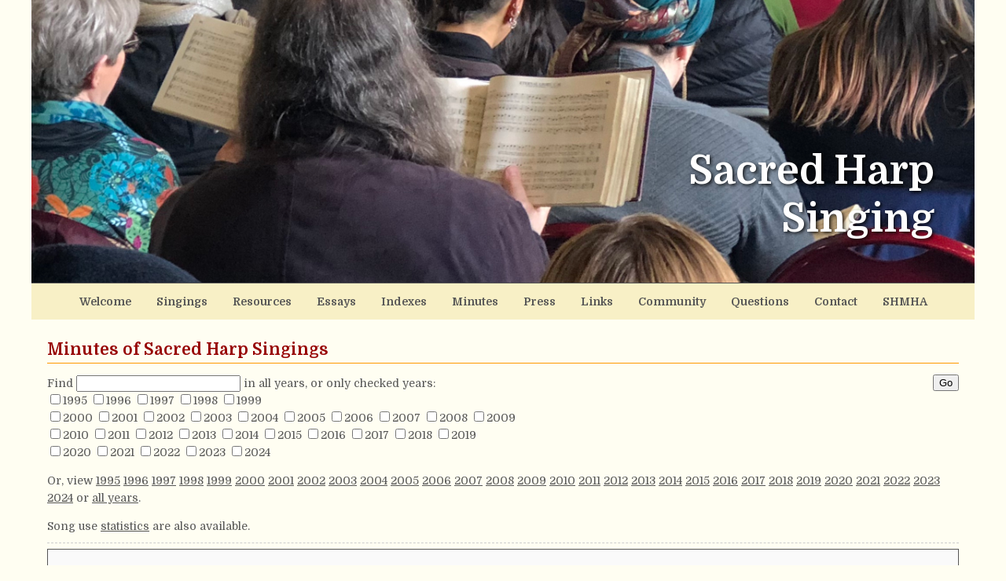

--- FILE ---
content_type: text/html; charset=utf-8
request_url: https://fasola.org/minutes/search/?n=5493
body_size: 12166
content:
<?xml version="1.0" encoding="UTF-8"?>
<!DOCTYPE html PUBLIC "-//W3C//DTD XHTML 1.1//EN" "http://www.w3.org/TR/xhtml11/DTD/xhtml11.dtd">
<html xmlns="http://www.w3.org/1999/xhtml">
<head>
<meta http-equiv="Content-Type" content="text/html; charset=utf-8" />
<meta name="viewport" content="width=device-width, initial-scale=1.0">
<title>fasola.org - Sacred Harp and Shape Note singing</title>
<link rel="preconnect" href="https://fonts.googleapis.com">
<link rel="preconnect" href="https://fonts.gstatic.com" crossorigin>
<link href="https://fonts.googleapis.com/css2?family=Domine:wght@400;500;600;700&display=swap" rel="stylesheet">
<link href="/css/stylesheet.css" rel="stylesheet" type="text/css" />
</head>

<body>
<div id="main">
<div id="header">
    <button class="mobile-menu-toggle" id="mobileMenuToggle" aria-label="Toggle navigation menu">
        ☰
    </button>
    <div class="hero-banner">
        <div class="hero-slide slide-1 active"></div>
        <div class="hero-slide slide-2"></div>
        <div class="hero-slide slide-3"></div>
        <div class="hero-slide slide-4"></div>
        <div class="hero-slide slide-5"></div>
        <div class="hero-slide slide-6"></div>
        <div class="hero-text">Sacred Harp Singing</div>
    </div>
</div>
<div id="navigation">
    <a href="/"             class="navigation">Welcome</a>
    <a href="/singings/"    class="navigation">Singings</a>
    <a href="/resources/"   class="navigation">Resources</a>
    <a href="/essays/"      class="navigation">Essays</a>
    <a href="/indexes/"     class="navigation">Indexes</a>
    <a href="/minutes/"     class="navigation">Minutes</a>
    <a href="/press/"       class="navigation">Press</a>
    <a href="/links/"       class="navigation">Links</a>
    <a href="/community/"   class="navigation">Community</a>
    <a href="/questions/"   class="navigation">Questions</a>
    <a href="/contact/"     class="navigation">Contact</a>
    <a href="/shmha/"       class="navigation">SHMHA</a>
</div>
<div id="content">


<h1>Minutes of Sacred Harp Singings</h1>

<form action="./" method="get">

<p>Find <input type="text" name="q" size="24" value=""> in all years, or only checked years: <input type="submit" value="Go" style="margin-left:20pt;float:right" />  <br />
<input type="checkbox" name="yr" value="1995" id="yr_1995"><label for="yr_1995">1995</label>
<input type="checkbox" name="yr" value="1996" id="yr_1996"><label for="yr_1996">1996</label>
<input type="checkbox" name="yr" value="1997" id="yr_1997"><label for="yr_1997">1997</label>
<input type="checkbox" name="yr" value="1998" id="yr_1998"><label for="yr_1998">1998</label>
<input type="checkbox" name="yr" value="1999" id="yr_1999"><label for="yr_1999">1999</label><br />
<input type="checkbox" name="yr" value="2000" id="yr_2000"><label for="yr_2000">2000</label>
<input type="checkbox" name="yr" value="2001" id="yr_2001"><label for="yr_2001">2001</label>
<input type="checkbox" name="yr" value="2002" id="yr_2002"><label for="yr_2002">2002</label>
<input type="checkbox" name="yr" value="2003" id="yr_2003"><label for="yr_2003">2003</label>
<input type="checkbox" name="yr" value="2004" id="yr_2004"><label for="yr_2004">2004</label>
<input type="checkbox" name="yr" value="2005" id="yr_2005"><label for="yr_2005">2005</label>
<input type="checkbox" name="yr" value="2006" id="yr_2006"><label for="yr_2006">2006</label>
<input type="checkbox" name="yr" value="2007" id="yr_2007"><label for="yr_2007">2007</label>
<input type="checkbox" name="yr" value="2008" id="yr_2008"><label for="yr_2008">2008</label>
<input type="checkbox" name="yr" value="2009" id="yr_2009"><label for="yr_2009">2009</label><br />
<input type="checkbox" name="yr" value="2010" id="yr_2010"><label for="yr_2010">2010</label>
<input type="checkbox" name="yr" value="2011" id="yr_2011"><label for="yr_2011">2011</label>
<input type="checkbox" name="yr" value="2012" id="yr_2012"><label for="yr_2012">2012</label>
<input type="checkbox" name="yr" value="2013" id="yr_2013"><label for="yr_2013">2013</label>
<input type="checkbox" name="yr" value="2014" id="yr_2014"><label for="yr_2014">2014</label>
<input type="checkbox" name="yr" value="2015" id="yr_2015"><label for="yr_2015">2015</label>
<input type="checkbox" name="yr" value="2016" id="yr_2016"><label for="yr_2016">2016</label>
<input type="checkbox" name="yr" value="2017" id="yr_2017"><label for="yr_2017">2017</label>
<input type="checkbox" name="yr" value="2018" id="yr_2018"><label for="yr_2018">2018</label>
<input type="checkbox" name="yr" value="2019" id="yr_2019"><label for="yr_2019">2019</label><br />
<input type="checkbox" name="yr" value="2020" id="yr_2020"><label for="yr_2020">2020</label>
<input type="checkbox" name="yr" value="2021" id="yr_2021"><label for="yr_2021">2021</label>
<input type="checkbox" name="yr" value="2022" id="yr_2022"><label for="yr_2022">2022</label>
<input type="checkbox" name="yr" value="2023" id="yr_2023"><label for="yr_2023">2023</label>
<input type="checkbox" name="yr" value="2024" id="yr_2024"><label for="yr_2024">2024</label><br />

</p>

<p>Or, view <a href="./?view=1995">1995</a>
<a href="./?view=1996">1996</a>
<a href="./?view=1997">1997</a>
<a href="./?view=1998">1998</a>
<a href="./?view=1999">1999</a>
<a href="./?view=2000">2000</a>
<a href="./?view=2001">2001</a>
<a href="./?view=2002">2002</a>
<a href="./?view=2003">2003</a>
<a href="./?view=2004">2004</a>
<a href="./?view=2005">2005</a>
<a href="./?view=2006">2006</a>
<a href="./?view=2007">2007</a>
<a href="./?view=2008">2008</a>
<a href="./?view=2009">2009</a>
<a href="./?view=2010">2010</a>
<a href="./?view=2011">2011</a>
<a href="./?view=2012">2012</a>
<a href="./?view=2013">2013</a>
<a href="./?view=2014">2014</a>
<a href="./?view=2015">2015</a>
<a href="./?view=2016">2016</a>
<a href="./?view=2017">2017</a>
<a href="./?view=2018">2018</a>
<a href="./?view=2019">2019</a>
<a href="./?view=2020">2020</a>
<a href="./?view=2021">2021</a>
<a href="./?view=2022">2022</a>
<a href="./?view=2023">2023</a>
<a href="./?view=2024">2024</a> or <a href="./">all years</a>.</p>

</form>

<p>Song use <a href="../stats/">statistics</a> are also available.</p>

<hr />


<div class="Minutes">
<h2 class="MinutesTitle">Crossroads Church Memorial Singing</h2>
<h3 class="MinutesLocation">Crossroads Baptist Church, Buchanan, Georgia</h3>
<h3 class="MinutesDate">Saturday night, November 18, 2017</h3>
<div class="MinutesBody">
<div class="MinutesBody">
<p class="MinutesText">The Crossroads Church Memorial Singing was held on Saturday evening before the third Sunday in November. The class was called to order at 7:00 p.m. by Hayden Arp leading <a href="../../indexes/1991/?p=33b">33b</a>. Cecil Roberts offered the invocation prayer. Hayden Arp delivered a welcome greeting, then led <a href="../../indexes/1991/?p=75">75</a>.</p>

<p class="MinutesText">Leaders: Cecil Roberts <a href="../../indexes/1991/?p=378b">378b</a>, <a href="../../indexes/1991/?p=35">35</a>; Donna Bell <a href="../../indexes/1991/?p=113">113</a> (in memory of her father), <a href="../../indexes/1991/?p=565">565</a> (for Sandra Johnson); Glenda Collins and Bert Collins <a href="../../indexes/1991/?p=335">335</a>, <a href="../../indexes/1991/?p=282">282</a>.</p>

<p class="MinutesText">A business session was held. A letter from the host church was read aloud, informing the class that the July singing must be moved. The class voted to cancel further singings at Crossroads Baptist Church, and to establish the following annual singings beginning in 2018: the November singing will be moved to Saturday evening before the third Sunday in November, 7:00 p.m., at Holly Springs Church in Bremen, Georgia; the July singing will be moved to the third Sunday in July, 9:30 a.m., at Muscadine Methodist Church in Muscadine, Alabama. A motion was accepted to lower the temperature on the thermostat, as the room was too warm. The class voted to keep the same officers. The business session was closed.</p>

<p class="MinutesText">Leaders: Richard DeLong <a href="../../indexes/1991/?p=60">60</a>, <a href="../../indexes/1991/?p=49b">49b</a>; Daniel Williams <a href="../../indexes/1991/?p=42">42</a>, <a href="../../indexes/1991/?p=74t">74t</a>; Tony Hammock <a href="../../indexes/1991/?p=131t">131t</a>, <a href="../../indexes/1991/?p=267">267</a>. A collection was received with sufficient funds to submit the minutes for publication, and the remainder will be offered to the host church.</p>

<p class="MinutesText">RECESS</p>

<p class="MinutesText">Canaan Elkins and Kathryn Elkins called the class back to order by leading <a href="../../indexes/1991/?p=63">63</a> and <a href="../../indexes/1991/?p=455">455</a>. Leaders: Fallon Cook <a href="../../indexes/1991/?p=176t">176t</a>; Rene Greene <a href="../../indexes/1991/?p=186">186</a> (in memory of her father, Jeff Sheppard); Rebecca Over <a href="../../indexes/1991/?p=348b">348b</a> (in memory of George Garner); Eschol Hughes <a href="../../indexes/1991/?p=456">456</a>; Philip Denney <a href="../../indexes/1991/?p=100">100</a>; Samuel Williams <a href="../../indexes/1991/?p=88t">88t</a>; Winfred Kerr <a href="../../indexes/1991/?p=89">89</a>; Jason Stanford <a href="../../indexes/1991/?p=47b">47b</a>; Eddie Mash <a href="../../indexes/1991/?p=421">421</a>; Andy Ditzler <a href="../../indexes/1991/?p=161">161</a>; David Brodeur <a href="../../indexes/1991/?p=285b">285b</a>; Virginia Dyer <a href="../../indexes/1991/?p=388">388</a>; Daniel Williams <a href="../../indexes/1991/?p=77b">77b</a> (at the request of his mother, Emma Dean Williams); Hayden Arp <a href="../../indexes/1991/?p=68b">68b</a> (by request, in memory of C.W. Garner), <a href="../../indexes/1991/?p=108t">108t</a> (for Sarah Roberts).</p>

<p class="MinutesText">After announcements, Hayden Arp, Canaan Elkins, and Kathryn Elkins led <a href="../../indexes/1991/?p=317">317</a> as the closing song. Cecil Roberts offered the closing prayer, and the class was dismissed.</p>

<p class="MinutesText">Chairman—Hayden Arp; Vice Chairman—Cecil Roberts; Secretary—Donna Bell</p>
</div>
</div>
</div>

</div><!-- content -->
<div id="footer">
	<hr />
	Copyright &copy; 1995-2025 <a href="/shmha/">Sacred Harp Musical Heritage Association</a>
</div><!-- footer -->
</div><!-- main -->

<div class="mobile-overlay" id="mobileOverlay"></div>

<script>
// Hero banner rotation
(function() {
    const slides = document.querySelectorAll('.hero-slide');
    let currentSlide = 0;
    
    if (slides.length > 1) {
        setInterval(function() {
            slides[currentSlide].classList.remove('active');
            currentSlide = (currentSlide + 1) % slides.length;
            slides[currentSlide].classList.add('active');
        }, 4000); // Change slide every 4 seconds
    }
})();

// Mobile menu functionality
(function() {
    const menuToggle = document.getElementById('mobileMenuToggle');
    const navigation = document.getElementById('navigation');
    const overlay = document.getElementById('mobileOverlay');
    const navLinks = document.querySelectorAll('#navigation a');
    
    if (menuToggle && navigation && overlay) {
        function toggleMenu() {
            navigation.classList.toggle('mobile-open');
            overlay.classList.toggle('active');
            menuToggle.textContent = navigation.classList.contains('mobile-open') ? '✕' : '☰';
        }
        
        function closeMenu() {
            navigation.classList.remove('mobile-open');
            overlay.classList.remove('active');
            menuToggle.textContent = '☰';
        }
        
        menuToggle.addEventListener('click', toggleMenu);
        overlay.addEventListener('click', closeMenu);
        
        // Close menu when clicking on nav links
        navLinks.forEach(link => {
            link.addEventListener('click', closeMenu);
        });
        
        // Close menu on window resize if open
        window.addEventListener('resize', function() {
            if (window.innerWidth > 768) {
                closeMenu();
            }
        });
    }
})();
</script>

</body>
</html>



--- FILE ---
content_type: text/css
request_url: https://fasola.org/css/stylesheet.css
body_size: 9339
content:
body {
	margin: 0;
	padding: 0;
	background-color: #FFFEF2;
	font-family: 'Domine', serif;
	font-size: 14px;
	line-height: 1.6;
}

/***********************************
	CONTAINERS
***********************************/

#main {
	max-width: 1200px;
	margin: 0 auto;
	background-color: #FFFEF2;
	min-height: 100vh;
	display: flex;
	flex-direction: column;
}

#navigation {
	background-color: #F8F0C6;
	padding: 0;
	display: flex;
	flex-wrap: wrap;
	justify-content: center;
	gap: 0;
}

#content {
	flex: 1;
	padding: 20px;
	color: #555555;
	background-color: #FFFEF2;
	max-width: none;
}

#footer {
	font-family: 'Domine', serif;
	font-size: 70%;
	color: #555555;
	padding: 40px 0px 10px 0px;
	text-align: center;
	clear: left;
	background-color: #FFFEF2;
}

/***********************************
	LINKS
***********************************/

a {
	color: #555555;
	text-decoration: underline;
}

a:hover {
	color: #555555;
}

a.small-navigation {
	color: #555555;
	text-decoration: none;
}

a.small-navigation:hover {
	color: #FF9900;
}

a.navigation {
	color: #555555;
	text-decoration: none;
	display: block;
	padding: 12px 16px;
	text-align: center;
	font-weight: bold;
	font-size: 14px;
	transition: all 0.3s ease;
	white-space: nowrap;
}

a.navigation:hover {
	color: #960000;
	border-color: #FF9900 #FF9900 #FF9900 #FF9900;
	background-color: #EFEFEF;
}

/***********************************
	MISCELLANEOUS
***********************************/
#header {
	position: relative;
	width: 100%;
	height: 50vh;
	min-height: 300px;
	max-height: 600px;
	overflow: hidden;
	border-bottom: 1px solid #555555;
}

.hero-banner {
	position: relative;
	width: 100%;
	height: 100%;
}

.hero-slide {
	position: absolute;
	top: 0;
	left: 0;
	width: 100%;
	height: 100%;
	opacity: 0;
	transition: opacity 1s ease-in-out;
	background-size: cover;
	background-position: center;
	background-repeat: no-repeat;
}

.hero-slide.active {
	opacity: 1;
}

.hero-slide.slide-1 { background-image: url('/images/hero1.jpg'); }
.hero-slide.slide-2 { background-image: url('/images/hero2.jpg'); }
.hero-slide.slide-3 { background-image: url('/images/hero3.jpg'); }
.hero-slide.slide-4 { background-image: url('/images/hero4.jpg'); }
.hero-slide.slide-5 { background-image: url('/images/hero5.jpg'); }
.hero-slide.slide-6 { background-image: url('/images/hero6.jpg'); }

.hero-text {
	position: absolute;
	bottom: 1em;
	right: 1em;
	width: 40%;
	color: white;
	font-family: 'Domine', serif;
	font-size: clamp(1.8rem, 4vw, 3.5rem);
	font-weight: 700;
	text-align: right;
	text-shadow: 2px 2px 4px rgba(0, 0, 0, 0.8);
	z-index: 10;
	line-height: 1.2;
}

hr {
	width: 100%;
	height: 0px;
	text-align: center;
	border-color: #CCCCCC;
	border-style: dashed;
	border-width: 0px 0px 1px 0px;
}

h1 {
	color: #960000;
	font-size: 150%;
	text-decoration: none;
	text-align: left;
	margin: 0px 0px 5px 0px;
	font-weight: bold;
	padding: 2px 25px 0px 0px;
	border-width: 0px 0px 1px 0px;
	border-style: solid;
	border-color: #FF9900;
}

h2 {
	color: #555555;
	font-size: 120%;
	text-decoration: none;
	text-align: left;
	margin: 0px 0px 15px 0px;
	font-weight: bold;
	padding: 2px 50px 0px 0px;
	border-width: 0px 0px 0px 0px;
	border-style: solid;
	border-color: #FF9900;
}

h3 {
	font-size: 100%;
	font-style: italic;
}

p {
	padding: 0px 0px 0px 0px;
	margin-bottom: 10px;
}

dt {
	font-weight: bold;
}

dd {
	display: block;
	padding-bottom: 10px;
}

blockquote {
	margin: 0px 36px 10px 36px;
	padding: 5px 5px 5px 5px;
	border-width: 1px 1px 1px 1px;
	border-style: solid;
	border-color: #999999;
	background-color: #F6F6F6;
}

ul.socials li {
    padding-bottom: 10px;
}

/***********************************
	Minutes search application
***********************************/

table.MinLstTable,
tr.MinLstRow,
td.MinLstItem,
td.MinLstDate,
tr.MinLstRow,
td.MinLstHeadCell {
	border: 0pt;
	margin: 0pt;
	padding: 0pt;
}

td.MinLstItem,
td.MinLstDate {
	vertical-align: top;	
	padding-bottom: 3pt;

	/* first-line-indent: 16pt; */
}

td.MinLstDate {
	white-space:nowrap;
	padding-left: 5pt;
}

/*
h1.MinutesYearHead,
div.Minutes,
div.MinutesBody,
*/

div.Minutes {
	background-color: #FAFAFA;
	padding: 10pt;
	border: 1pt solid #555555;;
}

h2.MinutesTitle,
h3.MinutesLocation,
h3.MinutesDate,
h4.MinutesDateDivider,
ul.MinutesBulletList,
li.MinutesBullet,
ol.MinutesOrderedList,
li.MinutesOrderedItem,
p.MinutesText {
	background-color: transparent;
	font-family: JansonText,Times;
	font-style: normal;
	margin: 0pt;
	padding: 0pt;
}

h2.MinutesTitle {
	text-align: center;
	font-weight: bold;
	font-size: 14pt;
}

h3.MinutesLocation  {
	text-align: center;
	font-size: 11pt;
	font-weight: bold;
}

h3.MinutesDate {
	text-align: center;
	font-size: 11pt;
	font-weight: bold;
	padding-bottom: 5pt;
}

h4.MinutesDateDivider {
	text-align: center;
	font-size: 10pt;
	font-weight: bold;
	padding: 3pt;
}

li.MinutesBullet,
li.MinutesOrderedItem,
p.MinutesText {
	font-size: 10pt;
	padding-bottom: 4pt;
}

b.MinutesSearchResult {
	background-color: #FFFF00;
}

.corrected {
	color: green;
}

ul.MinutesBulletList,
ol.MinutesOrderedList {
	margin-left: 12pt;	
}

/***********************************
	Minutes Statistics application
***********************************/

table.MinStatTable,
tr.MinStatHeadRow,
th.MinStatHead,
a.MinStatColLink,
a.MinStatColLinkSelected,
a.MinStatsOption,
a.MinStatsOptionSelected
{
	border: 0pt;
	padding: 0pt;
	margin: 0pt;
}

a.MinStatColLink,
a.MinStatColLinkSelected,
a.MinStatsOption,
a.MinStatsOptionSelected
{
	padding: 0pt 4pt 1pt 4pt;
	text-decoration: none;
	border: 1px solid gray;
	font-weight: bold;
}

a.MinStatColLink:hover,
a.MinStatColLinkSelected:hover,
a.MinStatsOption:hover,
a.MinStatsOptionSelected:hover
{
	color: #DD0000;
	border-color: #DD0000;
}

a.MinStatColLinkSelected,
a.MinStatsOptionSelected
{
	color: #960000;
	border-color: #960000;
}

table.MinStatTable td 
{
	vertical-align: top;
	text-align: right;
	border-bottom: 1pt solid #EEEEEE;
}

table.MinStatTable td, table.MinStatTable th 
{
	font-size: 80%;
}

/* Song ranks */
table.MinStatTable b
{
	color: #960000;
}

/* Song counts */
table.MinStatTable td i
{
	font-style: normal;
}

table.MinStatTable td a
{
	text-decoration: underline;
	font-weight: bold;
}


table.MinStatTable td a:hover
{
	color: #DD0000;
}

/* Press page styles */
span.prpull 
{
  font-size: 125%;
  color: #960000;
} 

span.prpull:before 
{
  content: "“";
}

span.prpull:after 
{
  content: "”";
}

span.nprpull 
{
  font-size: 125%;
  color: #960000;
}

p.pr 
{
 font-size: 120%; 
}
a.pr 
{
  text-decoration: none;
}

/* Minutes page */

ul.book_link_list {
  -webkit-column-count: 6;
  -moz-column-count: 6;
  column-count: 6;

  list-style-type: none;
}

/***********************************
	MOBILE NAVIGATION
***********************************/

.mobile-menu-toggle {
	display: none;
	background: none;
	border: none;
	font-size: 24px;
	color: white;
	cursor: pointer;
	padding: 15px;
	position: absolute;
	top: 10px;
	right: 10px;
	z-index: 1000;
	text-shadow: 2px 2px 4px rgba(0, 0, 0, 0.8);
}

.mobile-menu-toggle:hover {
	color: #FF9900;
	text-shadow: 2px 2px 4px rgba(0, 0, 0, 0.8);
}

/***********************************
	RESPONSIVE DESIGN
***********************************/

/* Desktop styles (default) */
#navigation {
	position: relative;
}

#navigation a.navigation:last-child {
	border-right: none;
}

/* Tablet styles */
@media screen and (max-width: 1024px) {
	#main {
		margin: 0 20px;
	}
	
	#content {
		padding: 15px;
	}
	
	#header {
		height: 40vh;
		min-height: 250px;
	}
	
	a.navigation {
		font-size: 13px;
		padding: 10px 12px;
	}
}

/* Mobile styles */
@media screen and (max-width: 768px) {
	#main {
		margin: 0;
	}
	
	#header {
		height: 30vh;
		min-height: 200px;
	}
	
	.mobile-menu-toggle {
		display: block;
	}
	
	#navigation {
		position: fixed;
		top: 0;
		right: -100%;
		width: 280px;
		height: 100vh;
		background-color: #FAFAFA;
		border-left: 1px solid #CCCCCC;
		border-bottom: none;
		flex-direction: column;
		justify-content: flex-start;
		align-items: stretch;
		padding-top: 60px;
		transition: right 0.3s ease;
		z-index: 999;
		overflow-y: auto;
	}
	
	#navigation.mobile-open {
		right: 0;
	}
	
	#navigation a.navigation {
		border-right: none;
		border-bottom: 1px solid #DEDEDE;
		text-align: left;
		padding: 15px 20px;
		font-size: 16px;
		width: 100%;
		box-sizing: border-box;
	}
	
	#navigation a.navigation:last-child {
		border-bottom: none;
	}
	
	#content {
		padding: 10px 15px;
	}
	
	h1 {
		font-size: 130%;
	}
	
	h2 {
		font-size: 110%;
	}
	
	ul.book_link_list {
		-webkit-column-count: 2;
		-moz-column-count: 2;
		column-count: 2;
	}
}

/* Small mobile styles */
@media screen and (max-width: 480px) {
	#header {
		height: 25vh;
		min-height: 180px;
	}
	
	#content {
		padding: 10px;
	}
	
	h1 {
		font-size: 120%;
		padding-right: 10px;
	}
	
	h2 {
		font-size: 105%;
		padding-right: 20px;
	}
	
	ul.book_link_list {
		-webkit-column-count: 1;
		-moz-column-count: 1;
		column-count: 1;
	}
	
	blockquote {
		margin: 0 15px 10px 15px;
	}
}

/* Mobile menu overlay */
@media screen and (max-width: 768px) {
	.mobile-overlay {
		display: none;
		position: fixed;
		top: 0;
		left: 0;
		width: 100%;
		height: 100%;
		background-color: rgba(0, 0, 0, 0.5);
		z-index: 998;
	}
	
	.mobile-overlay.active {
		display: block;
	}
}
